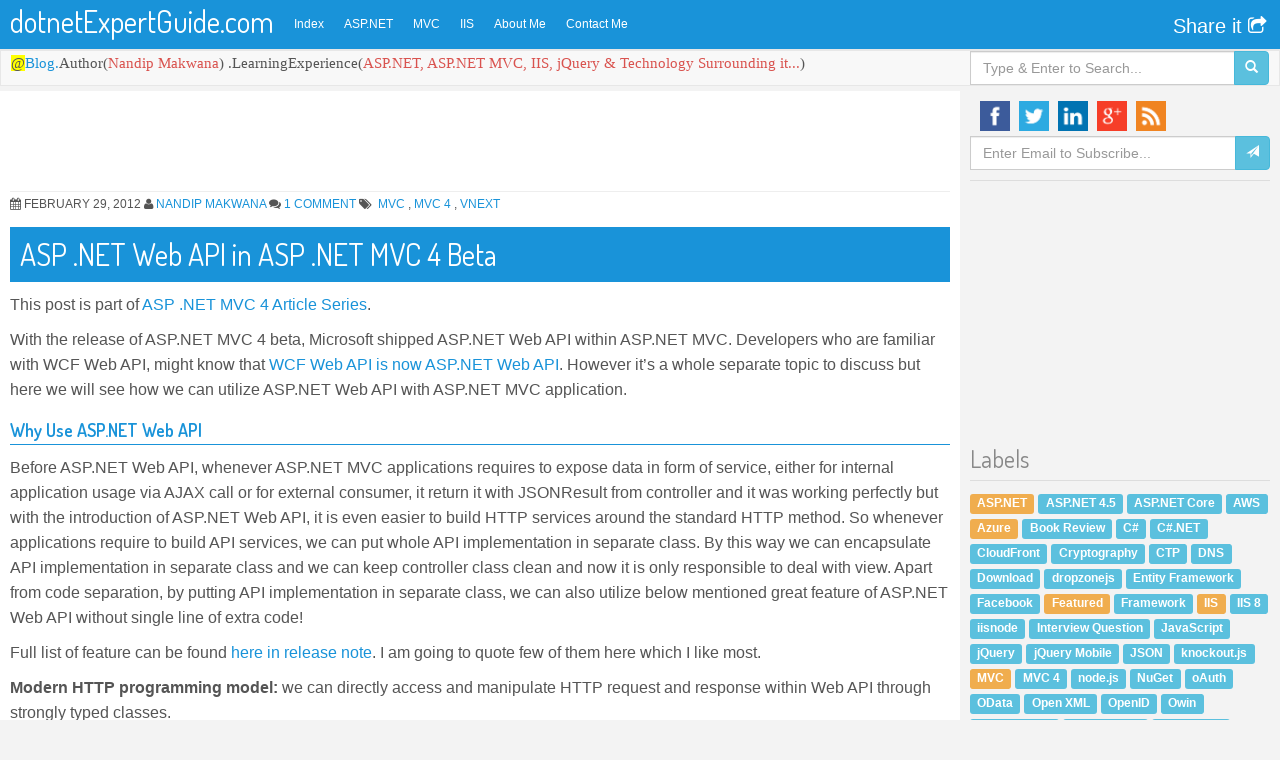

--- FILE ---
content_type: text/html; charset=UTF-8
request_url: https://www.dotnetexpertguide.com/2012/02/asp-net-web-api-in-asp-net-mvc-4-beta.html
body_size: 12162
content:
<!DOCTYPE html>
<html lang='en' xmlns='http://www.w3.org/1999/xhtml' xmlns:b='http://www.google.com/2005/gml/b' xmlns:data='http://www.google.com/2005/gml/data' xmlns:expr='http://www.google.com/2005/gml/expr' xmlns:fb='http://www.facebook.com/2008/fbml' xmlns:og='http://ogp.me/ns'>
<head>
<link href='https://www.blogger.com/static/v1/widgets/2944754296-widget_css_bundle.css' rel='stylesheet' type='text/css'/>
<meta content='IE=edge,chrome=1' http-equiv='X-UA-Compatible'/>
<meta content='text/html; charset=UTF-8' http-equiv='Content-Type'/>
<meta charset='utf-8'/>
<meta content='width=device-width, initial-scale=1.0' name='viewport'/>
<title>ASP .NET Web API in ASP .NET MVC 4 Beta | dotnetExpertGuide.com</title>
<meta content='' name='description'/>
<link href='https://plus.google.com/100983452498554383356/' rel='publisher'/>
<!-- facebook -->
<meta content='1417868048' property='fb:admins'/>
<meta content='1427199717498527' property='fb:app_id'/>
<meta content='ASP .NET Web API in ASP .NET MVC 4 Beta' name='og:title'/>
<meta content='article' property='og:type'/>
<meta content='https://blogger.googleusercontent.com/img/b/R29vZ2xl/AVvXsEhuoZq8V582LwmSxtVksoWjXubKzCF3ZkBPe_bFvdq0GFqN0sEQwPk5LrU9xfs6o_gh6Chhf_4_Hzutj7lY6ptlUfC0HVRITyimF3gs0Dfu6x4ADsYf1xWO3Au6KZf32AmK5j8bTnVlmOV0/s72-c/asp+.net+mvc+4+project+template.png' property='og:image'/>
<meta content='http://www.dotnetexpertguide.com/2012/02/asp-net-web-api-in-asp-net-mvc-4-beta.html' property='og:url'/>
<meta content='' property='og:description'/>
<meta content='dotnetExpertGuide.com' property='og:site_name'/>
<!-- facebook -->
<!-- twitter card -->
<meta content='summary' name='twitter:card'/>
<meta content='@NandipMakwana' name='twitter:site'/>
<meta content='@NandipMakwana' name='twitter:creator'/>
<meta content='http://www.dotnetexpertguide.com/2012/02/asp-net-web-api-in-asp-net-mvc-4-beta.html' name='twitter:url'/>
<meta content='ASP .NET Web API in ASP .NET MVC 4 Beta' name='twitter:title'/>
<meta content='' name='twitter:description'/>
<meta content='https://blogger.googleusercontent.com/img/b/R29vZ2xl/AVvXsEhuoZq8V582LwmSxtVksoWjXubKzCF3ZkBPe_bFvdq0GFqN0sEQwPk5LrU9xfs6o_gh6Chhf_4_Hzutj7lY6ptlUfC0HVRITyimF3gs0Dfu6x4ADsYf1xWO3Au6KZf32AmK5j8bTnVlmOV0/s72-c/asp+.net+mvc+4+project+template.png' name='twitter:image'/>
<!-- twitter card -->
<style id='page-skin-1' type='text/css'><!--

--></style>
<!-- HTML5 Support for IE -->
<!--[if lt IE 9]> <script src='https://www.nandipmakwana.com/deg/v2/js/html5shim.js'></script> <![endif]-->
<!-- Google Web Font -->
<link href="https://fonts.googleapis.com/css?family=Dosis:200,400,600" rel='stylesheet' type='text/css' />
<!-- Stylesheets -->
<link href="https://netdna.bootstrapcdn.com/bootstrap/3.1.0/css/bootstrap.min.css" rel='stylesheet' />
<link href='//cdnjs.cloudflare.com/ajax/libs/font-awesome/3.2.1/css/font-awesome.min.css' rel='stylesheet'/>
<!--[if IE 7]> <link rel='stylesheet' href='//cdnjs.cloudflare.com/ajax/libs/font-awesome/3.2.1/css/font-awesome-ie7.min.css'> <![endif]-->
<link href='https://www.nandipmakwana.com/deg/v2/style/style.min.css' rel='stylesheet'/>
<style>
	h2.post-h2 {
      color: #1993d9;
      border-bottom: 1px solid #1993d9;
      font-weight: bold;
      line-height: 1.5em;
      margin-top: 15px;
      margin-bottom: 10px;
      font-size: 18px;
      background-color: transparent;
      padding: 0;
    }
  	</style>
<link href='https://www.blogger.com/dyn-css/authorization.css?targetBlogID=7819331473560289523&amp;zx=b93b0f8c-b338-499d-95b5-0133d3f9a5db' media='none' onload='if(media!=&#39;all&#39;)media=&#39;all&#39;' rel='stylesheet'/><noscript><link href='https://www.blogger.com/dyn-css/authorization.css?targetBlogID=7819331473560289523&amp;zx=b93b0f8c-b338-499d-95b5-0133d3f9a5db' rel='stylesheet'/></noscript>
<meta name='google-adsense-platform-account' content='ca-host-pub-1556223355139109'/>
<meta name='google-adsense-platform-domain' content='blogspot.com'/>

<!-- data-ad-client=ca-pub-0486943418498527 -->

</head>
<body>
<!-- header -->
<div class='fixedbar navbar navbar-default navbar-fixed-top'>
<div class='container-fluid'>
<div class='row'>
<div class='col-md-12'>
<div class='logo'>
<div class='pull-left'>
<div style='font-size: 30px;font-family:  &#39;Dosis&#39;, sans-serif;padding: 0px;margin: 0px;font-weight: normal;line-height: 1.1;'>
<a href='/'>dotnetExpertGuide.com</a>
</div>
</div>
<div class='navi'>
<!-- Navigation Starts Here -->
<div class='pull-left'>
<div class='mattblackmenu' id='ddtopmenubar'>
<!-- Main navigation -->
<ul>
<!-- Add rel='ddsubmenu{count}' to main menu -->
<li>
<a href='/p/index_4.html'>Index</a>
</li>
<li>
<a href='/search/label/ASP.NET'>ASP.NET</a>
</li>
<li>
<a href='/search/label/MVC'>MVC</a>
</li>
<li>
<a href='/2011/10/iis-7-tutorial-posts-link.html'>IIS</a>
</li>
<li>
<a href='http://careers.stackoverflow.com/nandip' target='_blank'>About Me</a>
</li>
<li>
<a href='/2010/04/contact-us.html'>Contact Me</a>
</li>
</ul>
</div>
</div>
<!-- Navigation Ends Here -->
</div>
</div>
<div class='share'>
<div class='pull-right'>
<!-- Share it link for slider -->
<p>
<span class='hidden-xs'>
<a data-toggle='modal' href='#shareDialog' title='Share with Community'>
                      Share it <i class='icon-share'></i>
</a>
</span>
<span class='visible-xs'>
<!--<a href='#'> <i class='icon-list'/> </a>-->
<a data-toggle='modal' href='#shareDialog' title='Share with Community'>
<i class='icon-share'></i>
</a>
</span>
</p>
</div>
</div>
</div>
<div class='clearfix'></div>
</div>
</div>
</div>
<div class='headerDetail'>
<div class='container-fluid'>
<div class='row'>
<div class='col-md-9'>
<div class='headerDetailText'>
<span style='background: #ffff00;'>@</span><span style='color: #1993d9;'>Blog.</span>Author(<span style='color: #d9534f;'>Nandip Makwana</span>) .LearningExperience(<span style='color: #d9534f;'>ASP.NET, ASP.NET MVC, IIS, jQuery & Technology Surrounding it...</span>)
</div>
</div>
<div class='col-md-3' style='padding-left:10px !important;padding-right:10px !important;'>
<form action='/search' class='form-inline' method='get'>
<div class='input-group'>
<input class='form-control' name='q' placeholder='Type & Enter to Search...' type='text'/>
<div class='input-group-btn'>
<button class='btn btn-info' style='padding-top: 7px;padding-bottom: 7px;'>
<span class='glyphicon glyphicon-search'></span>
</button>
</div>
</div>
</form>
</div>
</div>
</div>
</div>
<!-- header -->
<div class='main'>
<div class='container-fluid'>
<div class='row'>
<div class='col-md-12 visible-xs'>
<div class='padd'>
<div class='navis'></div>
</div>
</div>
<div class='col-md-9'>
<div class='padd whity content'>
<!-- Main Content Starts Here -->
<!-- Content should be encloased inside div with the class 'posts' -->
<div class='posts'>
<div class='section' id='main'><div class='widget Blog' data-version='1' id='Blog1'>
<!--Can't find substitution for tag [defaultadstart]-->

<script async src="//pagead2.googlesyndication.com/pagead/js/adsbygoogle.js"></script>
<!-- DEG-B3-Header-1 -->
<ins class="adsbygoogle"
     style="display:block"
     data-ad-client="ca-pub-0486943418498527"
     data-ad-slot="8092667354"
     data-ad-format="horizontal"></ins>
<script>
(adsbygoogle = window.adsbygoogle || []).push({});
</script>
<div style='border-bottom:1px solid #eee;'></div>
<div>
<div class='entry' itemprop='blogPost' itemscope='itemscope' itemtype='http://schema.org/BlogPosting'>
<meta content='https://blogger.googleusercontent.com/img/b/R29vZ2xl/AVvXsEhuoZq8V582LwmSxtVksoWjXubKzCF3ZkBPe_bFvdq0GFqN0sEQwPk5LrU9xfs6o_gh6Chhf_4_Hzutj7lY6ptlUfC0HVRITyimF3gs0Dfu6x4ADsYf1xWO3Au6KZf32AmK5j8bTnVlmOV0/s320/asp+.net+mvc+4+project+template.png' itemprop='image_url'/>
<meta content='7819331473560289523' itemprop='blogId'/>
<meta content='8945225858706313620' itemprop='postId'/>
<a name='8945225858706313620'></a>
<p class='meta'>
<i class='icon-calendar'></i>February 29, 2012
<i class='icon-user'></i><a href='http://www.nandipmakwana.com' rel='author' target='_blank'>Nandip Makwana</a>
<i class='icon-comments'></i><a class='comment-link' href="https://www.dotnetexpertguide.com/2012/02/asp-net-web-api-in-asp-net-mvc-4-beta.html#disqus_thread">comment</a>
<i class='icon-tags'></i>
<a href="https://www.dotnetexpertguide.com/search/label/MVC" rel='tag'>
MVC
</a>
,
<a href="https://www.dotnetexpertguide.com/search/label/MVC%204" rel='tag'>
MVC 4
</a>
,
<a href="https://www.dotnetexpertguide.com/search/label/vNext" rel='tag'>
vNext
</a>
</p>
<h1 itemprop='name'>
ASP .NET Web API in ASP .NET MVC 4 Beta
</h1>
<div id='post-body-8945225858706313620' itemprop='description articleBody'>
<p>This post is part of <a href="https://www.dotnetexpertguide.com/2011/09/aspnet-mvc-4-article-series.html" target="_blank">ASP .NET MVC 4 Article Series</a>.</p>

<p>With the release of ASP.NET MVC 4 beta, Microsoft shipped ASP.NET Web API within ASP.NET MVC. Developers who are familiar with WCF Web API, might know that <a href="http://wcf.codeplex.com/wikipage?title=WCF%20Web%20API%20is%20now%20ASP.NET%20Web%20API" target="_blank">WCF Web API is now ASP.NET Web API</a>. However it&#8217;s a whole separate topic to discuss but here we will see how we can utilize ASP.NET Web API with ASP.NET MVC application.</p>
<a name="more"></a>
<h4>Why Use ASP.NET Web API</h4>

<p>Before ASP.NET Web API, whenever ASP.NET MVC applications requires to expose data in form of service, either for internal application usage via AJAX call or for external consumer, it return it with JSONResult from controller and it was working perfectly but with the introduction of ASP.NET Web API, it is even easier to build HTTP services around the standard HTTP method. So whenever applications require to build API services, we can put whole API implementation in separate class. By this way we can encapsulate API implementation in separate class and we can keep controller class clean and now it is only responsible to deal with view. Apart from code separation, by putting API implementation in separate class, we can also utilize below mentioned great feature of ASP.NET Web API without single line of extra code!</p>

<p>Full list of feature can be found <a href="https://www.asp.net/whitepapers/mvc4-release-notes#_Toc317096197" target="_blank">here in release note</a>. I am going to quote few of them here which I like most.</p>

<p><b>Modern HTTP programming model:</b> we can directly access and manipulate HTTP request and response within Web API through strongly typed classes.</p>

<p><b>Full support for routes:</b> ASP.NET Web API also support full fledged routing including route parameters, constrains.</p>

<p><b>Content negotiation:</b> This is one of the great features which I like most. Web API will return data based on requesting client. Based on requesting client capabilities, it will choose right data format to send back to client. We will see more on this later in this post.</p>

<p><b>Model binding and validation:</b> With model binding, we can extract data from HTTP request and can populate .NET object from it. So we can directly use that object within Web API.</p>

<p>Apart from above feature it also support action filter, dependency resolver, etc.</p>

<p>To examine ASP.NET Web API in action, let start by creating new Web API project in ASP.NET MVC 4.</p>

<div class="separator" style="clear: both; text-align: center;">
<a href="https://blogger.googleusercontent.com/img/b/R29vZ2xl/AVvXsEhuoZq8V582LwmSxtVksoWjXubKzCF3ZkBPe_bFvdq0GFqN0sEQwPk5LrU9xfs6o_gh6Chhf_4_Hzutj7lY6ptlUfC0HVRITyimF3gs0Dfu6x4ADsYf1xWO3Au6KZf32AmK5j8bTnVlmOV0/s1600/asp+.net+mvc+4+project+template.png" imageanchor="1" style="margin-left: 1em; margin-right: 1em;"><img border="0" height="288" src="https://blogger.googleusercontent.com/img/b/R29vZ2xl/AVvXsEhuoZq8V582LwmSxtVksoWjXubKzCF3ZkBPe_bFvdq0GFqN0sEQwPk5LrU9xfs6o_gh6Chhf_4_Hzutj7lY6ptlUfC0HVRITyimF3gs0Dfu6x4ADsYf1xWO3Au6KZf32AmK5j8bTnVlmOV0/s320/asp+.net+mvc+4+project+template.png" width="320" /></a></div>

<p>Open Global.asax file and examine <b>RegisterRoutes</b> method. Here you will find route mapping for Web API as below. As we have seen earlier that Web API support full fledged routing.</p>

<div id="codeSnippetWrapper" class="csharpcode-wrapper"><div id="codeSnippet" class="csharpcode">
<pre class="alt">routes.MapHttpRoute(</pre><!--CRLF--><pre class="alteven">    name: <span class="str">"DefaultApi"</span>,</pre><!--CRLF--><pre class="alt">    routeTemplate: <span class="str">"api/{controller}/{id}"</span>,</pre><!--CRLF--><pre class="alteven">    defaults: <span class="kwrd">new</span> { id = RouteParameter.Optional }</pre><!--CRLF--><pre class="alt">);</pre><!--CRLF--></div></div>

<p>One more thing if you have noticed in <b>DefaultApi</b> route mapping is that it is just mapping API controller name and optional parameter id. We are not mapping action as in Default route mapping. This is because as we have seen earlier that Web API is built around standard HTTP method, so it will choose and execute appropriate method from API controller based on HTTP request method (i.e. GET, POST, etc.) and optional route parameters combination. So if you are requesting API with <b>GET method</b> then Web API framework will look for method which start with <b>Get&#8230;</b> and matches route parameters with method parameters and based on these combinations, it will execute appropriate method from API controller. Web API project include one same API controller named ValuesController.cs. All API controller must derived from <b>ApiController</b> class. Open ValuesController.cs, here you can see implementation for HTTP Get, Post, Put and Delete method.  As you can see in sample controller if we call <b>/api/values with Get</b> method then it is mapped to <b>Get()</b> and if we call <b>/api/values/5 with Get</b> method then it is mapped to <b>Get(int id)</b>. This is because as we seen earlier that it will choose appropriate method based on HTTP request method and optional route parameters combination.</p>

<h4>Content negotiation in action</h4>

<p>As I told earlier that I am more interested in Content negotiation feature which choose return data format based on requesting client. Here we will examine it with three different scenarios.</p>

<p><b>1) Invoke /api/values with browser</b> You should get response in XML format as displayed in below image. This is due to Accept request header as highlighted in below image.</p>

<div class="separator" style="clear: both; text-align: center;">
<a href="https://blogger.googleusercontent.com/img/b/R29vZ2xl/AVvXsEiLwedJZatu86WgA8Ps8mfZFKxZ_WJ4nG33TGN7SXrxZMCIK7VrJKhtGugAVZdGRjFVFyp9DqGxWK1roh6_mWkQaM5rB7UZnCVYbsycMWKNebs331MynyoTK-3suyTNgfGf8X8RzA70B961/s1600/web+api+get+through+browser.png" imageanchor="1" style="margin-left: 1em; margin-right: 1em;"><img border="0" height="320" src="https://blogger.googleusercontent.com/img/b/R29vZ2xl/AVvXsEiLwedJZatu86WgA8Ps8mfZFKxZ_WJ4nG33TGN7SXrxZMCIK7VrJKhtGugAVZdGRjFVFyp9DqGxWK1roh6_mWkQaM5rB7UZnCVYbsycMWKNebs331MynyoTK-3suyTNgfGf8X8RzA70B961/s320/web+api+get+through+browser.png" width="293" /></a></div>

<p><b>2) Invoke /api/values with XHR Request (i.e. Ajax request)</b> to invoke API with XHR put following JavaScript code into index.cshtml and examine request and response header in firebug or IE developer tools.</p>

<div id="codeSnippetWrapper" class="csharpcode-wrapper"><div id="codeSnippet" class="csharpcode">
<pre class="alt">$(document).ready(function () {</pre><!--CRLF--><pre class="alteven">    $.ajax({</pre><!--CRLF--><pre class="alt">        url: <span class="str">"/api/values"</span>,</pre><!--CRLF--><pre class="alteven">        success: function () {</pre><!--CRLF--><pre class="alt">            alert(<span class="str">'Web API Content Negotiation demo'</span>);</pre><!--CRLF--><pre class="alteven">        }</pre><!--CRLF--><pre class="alt">    });</pre><!--CRLF--><pre class="alteven">});</pre><!--CRLF--></div></div>

<div class="separator" style="clear: both; text-align: center;">
<a href="https://blogger.googleusercontent.com/img/b/R29vZ2xl/AVvXsEjJPIIpyAIsDyyspmMNeVN4yhfg4Yz6eAocfh6kc3_i1AJ85GrGz0R4EeOiXQ4zxdPn44xsANCybqMRdhe5YuXqMoImNUJ1lS0JpzmR0KwsKBvPqjYzQ1XcraiOOzvJ8MSYChD3y_iJx7kd/s1600/web+api+with+xhr+reuest.png" imageanchor="1" style="margin-left: 1em; margin-right: 1em;"><img border="0" height="253" src="https://blogger.googleusercontent.com/img/b/R29vZ2xl/AVvXsEjJPIIpyAIsDyyspmMNeVN4yhfg4Yz6eAocfh6kc3_i1AJ85GrGz0R4EeOiXQ4zxdPn44xsANCybqMRdhe5YuXqMoImNUJ1lS0JpzmR0KwsKBvPqjYzQ1XcraiOOzvJ8MSYChD3y_iJx7kd/s320/web+api+with+xhr+reuest.png" width="320" /></a></div>

<p>As we can see if Accept request header is */* and it is requested with XMLHttpRequest(XHR) then return type is application/json.</p>

<p><b>3) Invoke /api/values with XHR Request and datatype xml (i.e. Ajax request)</b> to invoke API with XHR and XML as datatype put following JavaScript code into index.cshtml and examine request and response header</p>

<div id="codeSnippetWrapper" class="csharpcode-wrapper"><div id="codeSnippet" class="csharpcode">
<pre class="alt">$(document).ready(function () {</pre><!--CRLF--><pre class="alteven">    $.ajax({</pre><!--CRLF--><pre class="alt">        url: <span class="str">"/api/values"</span>,</pre><!--CRLF--><pre class="alteven">        dataType: <span class="str">'xml'</span>,</pre><!--CRLF--><pre class="alt">        success: function () {</pre><!--CRLF--><pre class="alteven">            alert(<span class="str">'Web API Content Negotiation demo'</span>);</pre><!--CRLF--><pre class="alt">        }</pre><!--CRLF--><pre class="alteven">    });</pre><!--CRLF--><pre class="alt">});</pre><!--CRLF--></div></div>

<div class="separator" style="clear: both; text-align: center;">
<a href="https://blogger.googleusercontent.com/img/b/R29vZ2xl/AVvXsEibmXTsJo3Mo8FF_jxOPRDXmzA-3VS4Lms1glkjEwgB8VPc9ki38gjZ5nbZdPVCHZl2DtNBoi5eoF5Mo8BQzBoym66JaInLERUqqnx3twl6nMKqvqM8jp0egFk4bY3e614GVyVuTiwG0snI/s1600/web+api+with+xhr+reuest+%252BXML.png" imageanchor="1" style="margin-left: 1em; margin-right: 1em;"><img border="0" height="274" src="https://blogger.googleusercontent.com/img/b/R29vZ2xl/AVvXsEibmXTsJo3Mo8FF_jxOPRDXmzA-3VS4Lms1glkjEwgB8VPc9ki38gjZ5nbZdPVCHZl2DtNBoi5eoF5Mo8BQzBoym66JaInLERUqqnx3twl6nMKqvqM8jp0egFk4bY3e614GVyVuTiwG0snI/s320/web+api+with+xhr+reuest+%252BXML.png" width="320" /></a></div>

<p>Based on above observation we can conclude following for content negotiation in Web API.</p>

<ul>
<li>Web API look for Accept request header and based on its value, it choose appropriate return data format.</li>
<li>If Web API found Accept request header with */* then it will look for X-Requested-With header and if its value is XMLHttpRequest then it will choose JSON as a return type.</li>
</ul>

<p>Hope this would be helpful. Stay tuned for more post on MVC4 and vNext.</p>
<div style='clear: both;'></div>
</div>
<div style='height:32px;'>
<span class='st_fblike_hcount' displayText='Facebook Like' st_url='http://www.dotnetexpertguide.com/2012/02/asp-net-web-api-in-asp-net-mvc-4-beta.html'></span>
<span class='st_plusone_hcount' displayText='Google +1' st_url='http://www.dotnetexpertguide.com/2012/02/asp-net-web-api-in-asp-net-mvc-4-beta.html'></span>
<span style='display:inline-block;overflow:hidden;line-height:0px;position:relative;vertical-align:middle;bottom:0px;width:100px; height:21px;'>
<a class='twitter-share-button' data-count='horizontal' data-related='NandipMakwana' data-text='ASP .NET Web API in ASP .NET MVC 4 Beta' data-url='http://www.dotnetexpertguide.com/2012/02/asp-net-web-api-in-asp-net-mvc-4-beta.html' data-via='NandipMakwana' href="https://twitter.com/share">Tweet</a>
</span>
</div>
<div style='clear: both;'></div>
<div style='border-top:1px solid #ddd;margin-top: 0px;padding-top: 5px;'>

<script async src="//pagead2.googlesyndication.com/pagead/js/adsbygoogle.js"></script>
<!-- DEG-B3-Header-2 -->
<ins class="adsbygoogle"
     style="display:block"
     data-ad-client="ca-pub-0486943418498527"
     data-ad-slot="7394663354"
     data-ad-format="horizontal"></ins>
<script>
(adsbygoogle = window.adsbygoogle || []).push({});
</script>
<div style='border-bottom:1px solid #eee;'></div>
</div>
<div class='post-footer'>
<div class='post-footer-line post-footer-line-1'>
<span class='star-ratings'>
</span>
</div>
</div>
</div>
<div id='disqus_thread'></div>
<script type='text/javascript'>
        /* * * CONFIGURATION VARIABLES: EDIT BEFORE PASTING INTO YOUR WEBPAGE * * */
        var disqus_shortname = 'deg'; // required: replace example with your forum shortname
        var disqus_url = 'http://www.dotnetexpertguide.com/2012/02/asp-net-web-api-in-asp-net-mvc-4-beta.html';
          if (!disqus_url.length) {
            disqus_url = 'http://www.dotnetexpertguide.com/2012/02/asp-net-web-api-in-asp-net-mvc-4-beta.html';
          }
        /* * * DON'T EDIT BELOW THIS LINE * * */
        (function() {
            var dsq = document.createElement('script'); dsq.type = 'text/javascript'; dsq.async = true;
            dsq.src = '//' + disqus_shortname + '.disqus.com/embed.js';
            (document.getElementsByTagName('head')[0] || document.getElementsByTagName('body')[0]).appendChild(dsq);
        })();
    </script>
<noscript>Please enable JavaScript to view the <a href='http://disqus.com/?ref_noscript' rel='nofollow'>comments powered by Disqus.</a></noscript>
<a class='dsq-brlink' href='http://disqus.com' rel='nofollow'>comments powered by <span class='logo-disqus'>Disqus</span></a>
<div class='comments' id='comments'>
<a name='comments'></a>
<div id='backlinks-container'>
<div id='Blog1_backlinks-container'>
</div>
</div>
</div>
</div>
<ul class='pager'>
<li class='previous'>
<a href="https://www.dotnetexpertguide.com/2012/02/aspnet-mvc-4-beta-overview.html" id='Blog1_blog-pager-older-link' title='Older Post'>
                              &#8592; Older Post
</a>
</li>
<li class='next'>
<a href="https://www.dotnetexpertguide.com/2012/03/odata-service-with-asp-net-web-api.html" id='Blog1_blog-pager-newer-link' title='Newer Post'>
Newer Post &#8594;
                            </a>
</li>
</ul>
<div class='clear'></div>
<div class='post-feeds'>
</div>
</div></div>
</div>
<!-- Main Content Ends Here -->
</div>
</div>
<div>
<div class='col-md-3 sidey'>
<!-- Sidebar Starts Here -->
<div class='padd sidebar' style='padding-top:0px;'>
<!-- Each sidebar should be enclosed inside 'widget class' -->
<!-- 1st widget -->
<div class='widget'>
<div class='matter' style='display:block !important;'>
<div class='padd' style='padding-bottom: 0px !important;'>
<div class='social'>
<!-- Social media icons. Repalce # with your profile links -->
<a href='https://www.facebook.com/dotnetExpertGuide' target='_blank'>
<img alt='' src='https://www.nandipmakwana.com/deg/v2/img/facebook.png' width='30'/>
</a>
<a href='https://twitter.com/nandipmakwana' target='_blank'>
<img alt='' src='https://www.nandipmakwana.com/deg/v2/img/twitter.png' width='30'/>
</a>
<a href='http://www.linkedin.com/in/nandipmakwana' target='_blank'>
<img alt='' src='https://www.nandipmakwana.com/deg/v2/img/linkedin.png' width='30'/>
</a>
<a href='https://plus.google.com/100983452498554383356/' rel='publisher' target='_blank'>
<img alt='' src='https://www.nandipmakwana.com/deg/v2/img/googleplus.png' width='30'/>
</a>
<a href='http://feeds.feedburner.com/Dotnetexpertguide' target='_blank'>
<img alt='' src='https://www.nandipmakwana.com/deg/v2/img/rss.png' width='30'/>
</a>
<a href='http://feeds.feedburner.com/Dotnetexpertguide' target='_blank'>
<img alt='' height='26' src='http://feeds.feedburner.com/%7Efc/Dotnetexpertguide?bg=99CCFF&fg=444444&anim=0' width='88'/>
</a>
<!--<div class='g-follow' data-annotation='bubble' data-height='24' data-href='//plus.google.com/100983452498554383356' data-rel='publisher'/> <a class='twitter-follow-button' data-show-count='false' href='https://twitter.com/NandipMakwana'>Follow</a>-->
</div>
</div>
<div style='clear:both;'></div>
<form action="https://feedburner.google.com/fb/a/mailverify" class='form-inline' method='post' onsubmit='window.open(&#39;http://feedburner.google.com/fb/a/mailverify?uri=dotnetexpertguide&#39;, &#39;popupwindow&#39;, &#39;scrollbars=yes,width=550,height=520&#39;);return true' target='popupwindow'>
<div class='input-group'>
<input class='form-control' name='email' placeholder='Enter Email to Subscribe...' style='display:block;width:100%;' type='text'/>
<div class='input-group-btn'>
<button class='btn btn-info' style='padding-top: 7px;padding-bottom: 7px;'>
<span class='glyphicon glyphicon-send'></span>
</button>
</div>
</div>
<input name='uri' type='hidden' value='Dotnetexpertguide'/>
<input name='loc' type='hidden' value='en_US'/>
</form>
</div>
</div>
<div class='widget' style='border-top:1px solid #ddd;'>
<div class='matter' style='display:block !important;margin-top:5px;'>
<!-- Google Adsense -->
<script async src="//pagead2.googlesyndication.com/pagead/js/adsbygoogle.js"></script>
<!-- DEG-B3-Sidebar-1 -->
<ins class="adsbygoogle"
     style="display:block"
     data-ad-client="ca-pub-0486943418498527"
     data-ad-slot="2569120151"
     data-ad-format="rectangle, horizontal"></ins>
<script>
(adsbygoogle = window.adsbygoogle || []).push({});
</script>
<!-- Google Adsense -->
</div>
</div>
<div class='section' id='sidebar'><div class='widget Label' data-version='1' id='Label1'>
<h3 class='matopen'>
Labels
</h3>
<div class='matter'>
<a dir='ltr' href="https://www.dotnetexpertguide.com/search/label/ASP.NET">
<span class='label label-info' data-name='ASP.NET'>ASP.NET</span>
</a>
<a dir='ltr' href="https://www.dotnetexpertguide.com/search/label/ASP.NET%204.5">
<span class='label label-info' data-name='ASP.NET 4.5'>ASP.NET 4.5</span>
</a>
<a dir='ltr' href="https://www.dotnetexpertguide.com/search/label/ASP.NET%20Core">
<span class='label label-info' data-name='ASP.NET Core'>ASP.NET Core</span>
</a>
<a dir='ltr' href="https://www.dotnetexpertguide.com/search/label/AWS">
<span class='label label-info' data-name='AWS'>AWS</span>
</a>
<a dir='ltr' href="https://www.dotnetexpertguide.com/search/label/Azure">
<span class='label label-info' data-name='Azure'>Azure</span>
</a>
<a dir='ltr' href="https://www.dotnetexpertguide.com/search/label/Book%20Review">
<span class='label label-info' data-name='Book Review'>Book Review</span>
</a>
<a dir='ltr' href="https://www.dotnetexpertguide.com/search/label/C%23">
<span class='label label-info' data-name='C#'>C#</span>
</a>
<a dir='ltr' href="https://www.dotnetexpertguide.com/search/label/C%23.NET">
<span class='label label-info' data-name='C#.NET'>C#.NET</span>
</a>
<a dir='ltr' href="https://www.dotnetexpertguide.com/search/label/CloudFront">
<span class='label label-info' data-name='CloudFront'>CloudFront</span>
</a>
<a dir='ltr' href="https://www.dotnetexpertguide.com/search/label/Cryptography">
<span class='label label-info' data-name='Cryptography'>Cryptography</span>
</a>
<a dir='ltr' href="https://www.dotnetexpertguide.com/search/label/CTP">
<span class='label label-info' data-name='CTP'>CTP</span>
</a>
<a dir='ltr' href="https://www.dotnetexpertguide.com/search/label/DNS">
<span class='label label-info' data-name='DNS'>DNS</span>
</a>
<a dir='ltr' href="https://www.dotnetexpertguide.com/search/label/Download">
<span class='label label-info' data-name='Download'>Download</span>
</a>
<a dir='ltr' href="https://www.dotnetexpertguide.com/search/label/dropzonejs">
<span class='label label-info' data-name='dropzonejs'>dropzonejs</span>
</a>
<a dir='ltr' href="https://www.dotnetexpertguide.com/search/label/Entity%20Framework">
<span class='label label-info' data-name='Entity Framework'>Entity Framework</span>
</a>
<a dir='ltr' href="https://www.dotnetexpertguide.com/search/label/Facebook">
<span class='label label-info' data-name='Facebook'>Facebook</span>
</a>
<a dir='ltr' href="https://www.dotnetexpertguide.com/search/label/Featured">
<span class='label label-info' data-name='Featured'>Featured</span>
</a>
<a dir='ltr' href="https://www.dotnetexpertguide.com/search/label/Framework">
<span class='label label-info' data-name='Framework'>Framework</span>
</a>
<a dir='ltr' href="https://www.dotnetexpertguide.com/search/label/IIS">
<span class='label label-info' data-name='IIS'>IIS</span>
</a>
<a dir='ltr' href="https://www.dotnetexpertguide.com/search/label/IIS%208">
<span class='label label-info' data-name='IIS 8'>IIS 8</span>
</a>
<a dir='ltr' href="https://www.dotnetexpertguide.com/search/label/iisnode">
<span class='label label-info' data-name='iisnode'>iisnode</span>
</a>
<a dir='ltr' href="https://www.dotnetexpertguide.com/search/label/Interview%20Question">
<span class='label label-info' data-name='Interview Question'>Interview Question</span>
</a>
<a dir='ltr' href="https://www.dotnetexpertguide.com/search/label/JavaScript">
<span class='label label-info' data-name='JavaScript'>JavaScript</span>
</a>
<a dir='ltr' href="https://www.dotnetexpertguide.com/search/label/jQuery">
<span class='label label-info' data-name='jQuery'>jQuery</span>
</a>
<a dir='ltr' href="https://www.dotnetexpertguide.com/search/label/jQuery%20Mobile">
<span class='label label-info' data-name='jQuery Mobile'>jQuery Mobile</span>
</a>
<a dir='ltr' href="https://www.dotnetexpertguide.com/search/label/JSON">
<span class='label label-info' data-name='JSON'>JSON</span>
</a>
<a dir='ltr' href="https://www.dotnetexpertguide.com/search/label/knockout.js">
<span class='label label-info' data-name='knockout.js'>knockout.js</span>
</a>
<a dir='ltr' href="https://www.dotnetexpertguide.com/search/label/MVC">
<span class='label label-info' data-name='MVC'>MVC</span>
</a>
<a dir='ltr' href="https://www.dotnetexpertguide.com/search/label/MVC%204">
<span class='label label-info' data-name='MVC 4'>MVC 4</span>
</a>
<a dir='ltr' href="https://www.dotnetexpertguide.com/search/label/node.js">
<span class='label label-info' data-name='node.js'>node.js</span>
</a>
<a dir='ltr' href="https://www.dotnetexpertguide.com/search/label/NuGet">
<span class='label label-info' data-name='NuGet'>NuGet</span>
</a>
<a dir='ltr' href="https://www.dotnetexpertguide.com/search/label/oAuth">
<span class='label label-info' data-name='oAuth'>oAuth</span>
</a>
<a dir='ltr' href="https://www.dotnetexpertguide.com/search/label/OData">
<span class='label label-info' data-name='OData'>OData</span>
</a>
<a dir='ltr' href="https://www.dotnetexpertguide.com/search/label/Open%20XML">
<span class='label label-info' data-name='Open XML'>Open XML</span>
</a>
<a dir='ltr' href="https://www.dotnetexpertguide.com/search/label/OpenID">
<span class='label label-info' data-name='OpenID'>OpenID</span>
</a>
<a dir='ltr' href="https://www.dotnetexpertguide.com/search/label/Owin">
<span class='label label-info' data-name='Owin'>Owin</span>
</a>
<a dir='ltr' href="https://www.dotnetexpertguide.com/search/label/Performance">
<span class='label label-info' data-name='Performance'>Performance</span>
</a>
<a dir='ltr' href="https://www.dotnetexpertguide.com/search/label/Picture%20Post">
<span class='label label-info' data-name='Picture Post'>Picture Post</span>
</a>
<a dir='ltr' href="https://www.dotnetexpertguide.com/search/label/PowerShell">
<span class='label label-info' data-name='PowerShell'>PowerShell</span>
</a>
<a dir='ltr' href="https://www.dotnetexpertguide.com/search/label/Review">
<span class='label label-info' data-name='Review'>Review</span>
</a>
<a dir='ltr' href="https://www.dotnetexpertguide.com/search/label/Roslyn">
<span class='label label-info' data-name='Roslyn'>Roslyn</span>
</a>
<a dir='ltr' href="https://www.dotnetexpertguide.com/search/label/Security">
<span class='label label-info' data-name='Security'>Security</span>
</a>
<a dir='ltr' href="https://www.dotnetexpertguide.com/search/label/SEO">
<span class='label label-info' data-name='SEO'>SEO</span>
</a>
<a dir='ltr' href="https://www.dotnetexpertguide.com/search/label/SQL">
<span class='label label-info' data-name='SQL'>SQL</span>
</a>
<a dir='ltr' href="https://www.dotnetexpertguide.com/search/label/Troubleshooting">
<span class='label label-info' data-name='Troubleshooting'>Troubleshooting</span>
</a>
<a dir='ltr' href="https://www.dotnetexpertguide.com/search/label/Twitter">
<span class='label label-info' data-name='Twitter'>Twitter</span>
</a>
<a dir='ltr' href="https://www.dotnetexpertguide.com/search/label/URL%20Rewrite">
<span class='label label-info' data-name='URL Rewrite'>URL Rewrite</span>
</a>
<a dir='ltr' href="https://www.dotnetexpertguide.com/search/label/Visual%20Studio">
<span class='label label-info' data-name='Visual Studio'>Visual Studio</span>
</a>
<a dir='ltr' href="https://www.dotnetexpertguide.com/search/label/vNext">
<span class='label label-info' data-name='vNext'>vNext</span>
</a>
<a dir='ltr' href="https://www.dotnetexpertguide.com/search/label/Wait%20Stats">
<span class='label label-info' data-name='Wait Stats'>Wait Stats</span>
</a>
<a dir='ltr' href="https://www.dotnetexpertguide.com/search/label/windows%20server%208">
<span class='label label-info' data-name='windows server 8'>windows server 8</span>
</a>
</div>
</div><div class='widget BlogArchive' data-version='1' id='BlogArchive1'>
<h3 class='matopen'>
Blog Archive
</h3>
<div class='matter'>
<ul>
<li>
<a href="https://www.dotnetexpertguide.com/2017/09/">
September 2017
</a> (1)
                            </li>
<li>
<a href="https://www.dotnetexpertguide.com/2017/05/">
May 2017
</a> (1)
                            </li>
<li>
<a href="https://www.dotnetexpertguide.com/2016/11/">
November 2016
</a> (1)
                            </li>
<li>
<a href="https://www.dotnetexpertguide.com/2014/02/">
February 2014
</a> (1)
                            </li>
<li>
<a href="https://www.dotnetexpertguide.com/2013/11/">
November 2013
</a> (2)
                            </li>
<li>
<a href="https://www.dotnetexpertguide.com/2013/10/">
October 2013
</a> (2)
                            </li>
<li>
<a href="https://www.dotnetexpertguide.com/2013/09/">
September 2013
</a> (1)
                            </li>
<li>
<a href="https://www.dotnetexpertguide.com/2013/08/">
August 2013
</a> (1)
                            </li>
<li>
<a href="https://www.dotnetexpertguide.com/2013/07/">
July 2013
</a> (1)
                            </li>
<li>
<a href="https://www.dotnetexpertguide.com/2013/06/">
June 2013
</a> (2)
                            </li>
<li>
<a href="https://www.dotnetexpertguide.com/2013/05/">
May 2013
</a> (1)
                            </li>
<li>
<a href="https://www.dotnetexpertguide.com/2013/04/">
April 2013
</a> (2)
                            </li>
<li>
<a href="https://www.dotnetexpertguide.com/2013/03/">
March 2013
</a> (1)
                            </li>
<li>
<a href="https://www.dotnetexpertguide.com/2013/02/">
February 2013
</a> (3)
                            </li>
<li>
<a href="https://www.dotnetexpertguide.com/2013/01/">
January 2013
</a> (4)
                            </li>
<li>
<a href="https://www.dotnetexpertguide.com/2012/12/">
December 2012
</a> (7)
                            </li>
<li>
<a href="https://www.dotnetexpertguide.com/2012/11/">
November 2012
</a> (6)
                            </li>
<li>
<a href="https://www.dotnetexpertguide.com/2012/10/">
October 2012
</a> (14)
                            </li>
<li>
<a href="https://www.dotnetexpertguide.com/2012/09/">
September 2012
</a> (2)
                            </li>
<li>
<a href="https://www.dotnetexpertguide.com/2012/08/">
August 2012
</a> (1)
                            </li>
<li>
<a href="https://www.dotnetexpertguide.com/2012/06/">
June 2012
</a> (2)
                            </li>
<li>
<a href="https://www.dotnetexpertguide.com/2012/04/">
April 2012
</a> (1)
                            </li>
<li>
<a href="https://www.dotnetexpertguide.com/2012/03/">
March 2012
</a> (3)
                            </li>
<li>
<a href="https://www.dotnetexpertguide.com/2012/02/">
February 2012
</a> (2)
                            </li>
<li>
<a href="https://www.dotnetexpertguide.com/2012/01/">
January 2012
</a> (2)
                            </li>
<li>
<a href="https://www.dotnetexpertguide.com/2011/12/">
December 2011
</a> (8)
                            </li>
<li>
<a href="https://www.dotnetexpertguide.com/2011/10/">
October 2011
</a> (4)
                            </li>
<li>
<a href="https://www.dotnetexpertguide.com/2011/09/">
September 2011
</a> (7)
                            </li>
<li>
<a href="https://www.dotnetexpertguide.com/2011/08/">
August 2011
</a> (2)
                            </li>
<li>
<a href="https://www.dotnetexpertguide.com/2011/07/">
July 2011
</a> (1)
                            </li>
<li>
<a href="https://www.dotnetexpertguide.com/2011/05/">
May 2011
</a> (1)
                            </li>
<li>
<a href="https://www.dotnetexpertguide.com/2010/09/">
September 2010
</a> (2)
                            </li>
<li>
<a href="https://www.dotnetexpertguide.com/2010/06/">
June 2010
</a> (2)
                            </li>
<li>
<a href="https://www.dotnetexpertguide.com/2010/04/">
April 2010
</a> (7)
                            </li>
<li>
<a href="https://www.dotnetexpertguide.com/2009/05/">
May 2009
</a> (12)
                            </li>
</ul>
</div>
</div></div>
<div class='widget'>
<h3 class='matopen'>Disclaimer</h3>
<div class='matter'>
<blockquote style='padding-left: 10px;padding-right: 10px;padding-top: 0px;'>
<p>This is my personal blog. I have shared my learning experience with community. Any opinions expressed herein are my personal and not of any organization or my current or previous employer.</p>
<small>Nandip Makwana</small></blockquote></div>
</div>
</div>
<!-- Sidebar Ends Here -->
</div>
</div>
</div>
</div>
</div>
<!-- 3 clm footer -->
<div class='foot'>
<div class='container-fluid'>
<div class='row'>
<div class='col-md-4'>
<div class='padd'>
<div class='widget'>
<h3>Featured Content</h3>
<ul>
<li>
                    Efficient Use of <a href="https://www.dotnetexpertguide.com/2011/12/efficiencies-use-of-try-catch-block.html">Try Catch</a> Block
                  </li>
<li>
<a href="https://www.dotnetexpertguide.com/2012/04/aspnet-iis-dns-records-sub-domain-on.html">Dynamic sub domain</a> with ASP.NET
                  </li>
<li>
<a href="https://www.dotnetexpertguide.com/2011/05/validate-uploaded-image-content-in.html">Validate image</a> content in ASP.NET
                  </li>
<li>
<a href="https://www.dotnetexpertguide.com/2011/07/aspnet-40-visualize-responseredirectper.html">Visualize</a> Response.RedirectPermanent
                  </li>
</ul>
</div>
</div>
</div>
<div class='col-md-4'>
<div class='padd'>
<div class='widget'>
<h3>
                  Resources & Tools
                </h3>
<ul>
<li>
<a href='http://mvcsocialhelper.codeplex.com/'>MVC Social Helper</a> for ASP.NET MVC
                  </li>
<li>
                    Comprehensive list of free <a href='http://www.bestjqueryplugin.com'>jQuery Plugins</a>
</li>
<li>
<a href="https://www.dotnetexpertguide.com/2011/09/aspnet-mvc-4-article-series.html">ASP.NET MVC 4</a> Article Series
                  </li>
</ul>
</div>
</div>
</div>
<div class='col-md-4'>
<div class='padd'>
<!-- Add class 'widget' -->
<div class='widget'>
<!-- Title -->
<h3>
                  About Nandip Makwana
                </h3>
<!-- Content -->
<!-- Below is the blockquote -->
<blockquote>
<p>
<a name='about-nandip-makwana'>Nandip Makwana</a> is passionate about digital world and web. He completed his Masters in Computer Application in June 2011. Currently he is working as a <a href='http://www.linkedin.com/in/nandipmakwana'>Software Engineer</a>. He has shown great promise and command over ASP.NET and technologies surrounding it during his academic years and professorial life...<a href='http://careers.stackoverflow.com/nandip'>continue reading</a>
</p>
<!-- Author information <small>Nandip Makwana</small>-->
</blockquote>
</div>
</div>
</div>
</div>
</div>
</div>
<!-- 3 clm footer -->
<!-- footer -->
<footer>
<div class='container-fluid'>
<div class='row'>
<div class='col-md-12'>
<!-- Copyright information -->
<div class='fpadd'>
              Copyright &#169; 2014 - <a href='#'>dotnetExpertGuide.com</a> / <a href='#'>Disclaimer</a> / <a href='#'>Privacy Policy</a> / Powered by Blogger.
            </div>
</div>
</div>
<div class='clearfix'></div>
</div>
</footer>
<!-- footer -->
<!-- Modal -->
<div aria-hidden='true' aria-labelledby='myModalLabel' class='modal fade' id='shareDialog' role='dialog' tabindex='-1'>
<div class='modal-dialog'>
<div class='modal-content'>
<div class='modal-header'>
<button aria-hidden='true' class='close' data-dismiss='modal' type='button'>&#215;</button>
<h4 class='modal-title'>Share with Community</h4>
</div>
<div class='modal-body'>
<!-- ShareThis Button BEGIN -->
<div>
<span class='st_fblike_hcount' displayText='Facebook Like' st_url='http://www.facebook.com/dotnetExpertGuide'></span>
<span class='st_plusone_hcount' displayText='Google +1'></span>
<span style='display:inline-block;overflow:hidden;line-height:0px;position:relative;vertical-align:middle;bottom:0px;width:100px; height:21px;'>
<a class='twitter-share-button' data-related='NandipMakwana' data-via='NandipMakwana' href='https://twitter.com/share'>Tweet</a>
</span>
<span style='display:inline-block;overflow:hidden;line-height:0px;position:relative;vertical-align:middle;bottom:0px;width:62px; height:21px;'>
<a class='twitter-follow-button' data-show-count='false' href='https://twitter.com/NandipMakwana'>Follow @NandipMakwana</a>
</span>
<span style='display:inline-block;overflow:hidden;line-height:0px;position:relative;vertical-align:middle;bottom:0px;width:70px; height:21px;'>
<div class='g-follow' data-annotation='bubble' data-height='20' data-href='//plus.google.com/100983452498554383356' data-rel='publisher'></div>
</span>
</div>
<!-- ShareThis Button END -->
</div>
<div class='modal-footer'>
<button class='btn btn-default' data-dismiss='modal' type='button'>Close</button>
</div>
</div><!-- /.modal-content -->
</div><!-- /.modal-dialog -->
</div><!-- /.modal -->
<!-- js -->
<script src="https://ajax.googleapis.com/ajax/libs/jquery/1.10.2/jquery.min.js"></script>
<script src="https://netdna.bootstrapcdn.com/bootstrap/3.1.0/js/bootstrap.min.js"></script>
<script src='https://www.nandipmakwana.com/deg/v2/js/custom.min.js'></script>
<!-- DISQUS -->
<script type='text/javascript'>
    /* * * CONFIGURATION VARIABLES: EDIT BEFORE PASTING INTO YOUR WEBPAGE * * */
    var disqus_shortname = 'deg'; // required: replace example with your forum shortname

    /* * * DON'T EDIT BELOW THIS LINE * * */
    (function () {
        var s = document.createElement('script'); s.async = true;
        s.type = 'text/javascript';
        s.src = '//' + disqus_shortname + '.disqus.com/count.js';
        (document.getElementsByTagName('HEAD')[0] || document.getElementsByTagName('BODY')[0]).appendChild(s);
    }());
    </script>
<!-- DISQUS -->
<script>
      $(document).ready(function () {
		var labels = ['ASP.NET', 'MVC', 'Featured', 'IIS', 'Azure'];
        $(labels).each(function (i,e){
			var es = 'span.label[data-name="' + e + '"]';
    		$(es).removeClass('label-info').addClass('label-warning');
        });
		
		$.getScript('https://platform.twitter.com/widgets.js', 
		function () {});
	  });
    </script>
<!-- GA -->
<script type='text/javascript'>
  var _gaq = _gaq || [];
  _gaq.push(['_setAccount', 'UA-35554989-1']);
  _gaq.push(['_trackPageview']);
  (function() {
    var ga = document.createElement('script'); ga.type = 'text/javascript'; ga.async = true;
    ga.src = ('https:' == document.location.protocol ? 'https://ssl' : 'http://www') + '.google-analytics.com/ga.js';
    var s = document.getElementsByTagName('script')[0]; s.parentNode.insertBefore(ga, s);
  })();
</script>

<script type="text/javascript" src="https://www.blogger.com/static/v1/widgets/2028843038-widgets.js"></script>
<script type='text/javascript'>
window['__wavt'] = 'AOuZoY4i1xxNOnBNOCeYXLo9w6Ls-qdzzA:1769990776172';_WidgetManager._Init('//www.blogger.com/rearrange?blogID\x3d7819331473560289523','//www.dotnetexpertguide.com/2012/02/asp-net-web-api-in-asp-net-mvc-4-beta.html','7819331473560289523');
_WidgetManager._SetDataContext([{'name': 'blog', 'data': {'blogId': '7819331473560289523', 'title': 'dotnetExpertGuide.com', 'url': 'http://www.dotnetexpertguide.com/2012/02/asp-net-web-api-in-asp-net-mvc-4-beta.html', 'canonicalUrl': 'http://www.dotnetexpertguide.com/2012/02/asp-net-web-api-in-asp-net-mvc-4-beta.html', 'homepageUrl': 'http://www.dotnetexpertguide.com/', 'searchUrl': 'http://www.dotnetexpertguide.com/search', 'canonicalHomepageUrl': 'http://www.dotnetexpertguide.com/', 'blogspotFaviconUrl': 'http://www.dotnetexpertguide.com/favicon.ico', 'bloggerUrl': 'https://www.blogger.com', 'hasCustomDomain': true, 'httpsEnabled': true, 'enabledCommentProfileImages': true, 'gPlusViewType': 'FILTERED_POSTMOD', 'adultContent': false, 'analyticsAccountNumber': '', 'encoding': 'UTF-8', 'locale': 'en', 'localeUnderscoreDelimited': 'en', 'languageDirection': 'ltr', 'isPrivate': false, 'isMobile': false, 'isMobileRequest': false, 'mobileClass': '', 'isPrivateBlog': false, 'isDynamicViewsAvailable': true, 'feedLinks': '\x3clink rel\x3d\x22alternate\x22 type\x3d\x22application/atom+xml\x22 title\x3d\x22dotnetExpertGuide.com - Atom\x22 href\x3d\x22http://www.dotnetexpertguide.com/feeds/posts/default\x22 /\x3e\n\x3clink rel\x3d\x22alternate\x22 type\x3d\x22application/rss+xml\x22 title\x3d\x22dotnetExpertGuide.com - RSS\x22 href\x3d\x22http://www.dotnetexpertguide.com/feeds/posts/default?alt\x3drss\x22 /\x3e\n\x3clink rel\x3d\x22service.post\x22 type\x3d\x22application/atom+xml\x22 title\x3d\x22dotnetExpertGuide.com - Atom\x22 href\x3d\x22https://www.blogger.com/feeds/7819331473560289523/posts/default\x22 /\x3e\n\n\x3clink rel\x3d\x22alternate\x22 type\x3d\x22application/atom+xml\x22 title\x3d\x22dotnetExpertGuide.com - Atom\x22 href\x3d\x22http://www.dotnetexpertguide.com/feeds/8945225858706313620/comments/default\x22 /\x3e\n', 'meTag': '', 'adsenseClientId': 'ca-pub-0486943418498527', 'adsenseHostId': 'ca-host-pub-1556223355139109', 'adsenseHasAds': false, 'adsenseAutoAds': false, 'boqCommentIframeForm': true, 'loginRedirectParam': '', 'view': '', 'dynamicViewsCommentsSrc': '//www.blogblog.com/dynamicviews/4224c15c4e7c9321/js/comments.js', 'dynamicViewsScriptSrc': '//www.blogblog.com/dynamicviews/488fc340cdb1c4a9', 'plusOneApiSrc': 'https://apis.google.com/js/platform.js', 'disableGComments': true, 'interstitialAccepted': false, 'sharing': {'platforms': [{'name': 'Get link', 'key': 'link', 'shareMessage': 'Get link', 'target': ''}, {'name': 'Facebook', 'key': 'facebook', 'shareMessage': 'Share to Facebook', 'target': 'facebook'}, {'name': 'BlogThis!', 'key': 'blogThis', 'shareMessage': 'BlogThis!', 'target': 'blog'}, {'name': 'X', 'key': 'twitter', 'shareMessage': 'Share to X', 'target': 'twitter'}, {'name': 'Pinterest', 'key': 'pinterest', 'shareMessage': 'Share to Pinterest', 'target': 'pinterest'}, {'name': 'Email', 'key': 'email', 'shareMessage': 'Email', 'target': 'email'}], 'disableGooglePlus': true, 'googlePlusShareButtonWidth': 0, 'googlePlusBootstrap': '\x3cscript type\x3d\x22text/javascript\x22\x3ewindow.___gcfg \x3d {\x27lang\x27: \x27en\x27};\x3c/script\x3e'}, 'hasCustomJumpLinkMessage': false, 'jumpLinkMessage': 'Read more', 'pageType': 'item', 'postId': '8945225858706313620', 'postImageThumbnailUrl': 'https://blogger.googleusercontent.com/img/b/R29vZ2xl/AVvXsEhuoZq8V582LwmSxtVksoWjXubKzCF3ZkBPe_bFvdq0GFqN0sEQwPk5LrU9xfs6o_gh6Chhf_4_Hzutj7lY6ptlUfC0HVRITyimF3gs0Dfu6x4ADsYf1xWO3Au6KZf32AmK5j8bTnVlmOV0/s72-c/asp+.net+mvc+4+project+template.png', 'postImageUrl': 'https://blogger.googleusercontent.com/img/b/R29vZ2xl/AVvXsEhuoZq8V582LwmSxtVksoWjXubKzCF3ZkBPe_bFvdq0GFqN0sEQwPk5LrU9xfs6o_gh6Chhf_4_Hzutj7lY6ptlUfC0HVRITyimF3gs0Dfu6x4ADsYf1xWO3Au6KZf32AmK5j8bTnVlmOV0/s320/asp+.net+mvc+4+project+template.png', 'pageName': 'ASP .NET Web API in ASP .NET MVC 4 Beta', 'pageTitle': 'dotnetExpertGuide.com: ASP .NET Web API in ASP .NET MVC 4 Beta', 'metaDescription': ''}}, {'name': 'features', 'data': {}}, {'name': 'messages', 'data': {'edit': 'Edit', 'linkCopiedToClipboard': 'Link copied to clipboard!', 'ok': 'Ok', 'postLink': 'Post Link'}}, {'name': 'template', 'data': {'name': 'custom', 'localizedName': 'Custom', 'isResponsive': false, 'isAlternateRendering': false, 'isCustom': true}}, {'name': 'view', 'data': {'classic': {'name': 'classic', 'url': '?view\x3dclassic'}, 'flipcard': {'name': 'flipcard', 'url': '?view\x3dflipcard'}, 'magazine': {'name': 'magazine', 'url': '?view\x3dmagazine'}, 'mosaic': {'name': 'mosaic', 'url': '?view\x3dmosaic'}, 'sidebar': {'name': 'sidebar', 'url': '?view\x3dsidebar'}, 'snapshot': {'name': 'snapshot', 'url': '?view\x3dsnapshot'}, 'timeslide': {'name': 'timeslide', 'url': '?view\x3dtimeslide'}, 'isMobile': false, 'title': 'ASP .NET Web API in ASP .NET MVC 4 Beta', 'description': 'Personal blog of Nandip Makwana. Sharing his learning experience on ASP.NET, ASP.NET MVC \x26 technology surrounding it.', 'featuredImage': 'https://blogger.googleusercontent.com/img/b/R29vZ2xl/AVvXsEhuoZq8V582LwmSxtVksoWjXubKzCF3ZkBPe_bFvdq0GFqN0sEQwPk5LrU9xfs6o_gh6Chhf_4_Hzutj7lY6ptlUfC0HVRITyimF3gs0Dfu6x4ADsYf1xWO3Au6KZf32AmK5j8bTnVlmOV0/s320/asp+.net+mvc+4+project+template.png', 'url': 'http://www.dotnetexpertguide.com/2012/02/asp-net-web-api-in-asp-net-mvc-4-beta.html', 'type': 'item', 'isSingleItem': true, 'isMultipleItems': false, 'isError': false, 'isPage': false, 'isPost': true, 'isHomepage': false, 'isArchive': false, 'isLabelSearch': false, 'postId': 8945225858706313620}}]);
_WidgetManager._RegisterWidget('_BlogView', new _WidgetInfo('Blog1', 'main', document.getElementById('Blog1'), {'cmtInteractionsEnabled': false, 'lightboxEnabled': true, 'lightboxModuleUrl': 'https://www.blogger.com/static/v1/jsbin/3314219954-lbx.js', 'lightboxCssUrl': 'https://www.blogger.com/static/v1/v-css/828616780-lightbox_bundle.css'}, 'displayModeFull'));
_WidgetManager._RegisterWidget('_LabelView', new _WidgetInfo('Label1', 'sidebar', document.getElementById('Label1'), {}, 'displayModeFull'));
_WidgetManager._RegisterWidget('_BlogArchiveView', new _WidgetInfo('BlogArchive1', 'sidebar', document.getElementById('BlogArchive1'), {'languageDirection': 'ltr', 'loadingMessage': 'Loading\x26hellip;'}, 'displayModeFull'));
</script>
<script defer src="https://static.cloudflareinsights.com/beacon.min.js/vcd15cbe7772f49c399c6a5babf22c1241717689176015" integrity="sha512-ZpsOmlRQV6y907TI0dKBHq9Md29nnaEIPlkf84rnaERnq6zvWvPUqr2ft8M1aS28oN72PdrCzSjY4U6VaAw1EQ==" data-cf-beacon='{"version":"2024.11.0","token":"a6451665574f4f219cd3d0c127577d65","r":1,"server_timing":{"name":{"cfCacheStatus":true,"cfEdge":true,"cfExtPri":true,"cfL4":true,"cfOrigin":true,"cfSpeedBrain":true},"location_startswith":null}}' crossorigin="anonymous"></script>
</body>
</html>

--- FILE ---
content_type: text/html; charset=utf-8
request_url: https://www.google.com/recaptcha/api2/aframe
body_size: 268
content:
<!DOCTYPE HTML><html><head><meta http-equiv="content-type" content="text/html; charset=UTF-8"></head><body><script nonce="8RSQwlgflOBXPf09A1EWMQ">/** Anti-fraud and anti-abuse applications only. See google.com/recaptcha */ try{var clients={'sodar':'https://pagead2.googlesyndication.com/pagead/sodar?'};window.addEventListener("message",function(a){try{if(a.source===window.parent){var b=JSON.parse(a.data);var c=clients[b['id']];if(c){var d=document.createElement('img');d.src=c+b['params']+'&rc='+(localStorage.getItem("rc::a")?sessionStorage.getItem("rc::b"):"");window.document.body.appendChild(d);sessionStorage.setItem("rc::e",parseInt(sessionStorage.getItem("rc::e")||0)+1);localStorage.setItem("rc::h",'1769990780556');}}}catch(b){}});window.parent.postMessage("_grecaptcha_ready", "*");}catch(b){}</script></body></html>

--- FILE ---
content_type: text/css
request_url: https://www.nandipmakwana.com/deg/v2/style/style.min.css
body_size: 2540
content:
/*ddlevelsmenu-base.css*/
.ddsubmenustyle, .ddsubmenustyle div{font-size:12px;margin: 0;padding: 0;position: absolute;left: 0;top: 0;list-style-type: none;background: white;border: 1px solid black;border-bottom-width: 0;visibility: hidden;z-index: 100;}
.ddsubmenustyle ul{margin: 0;padding: 0;position: absolute;left: 0;top: 0;list-style-type: none;border: 0px none;}
.ddsubmenustyle li a{display: block;width: 170px;color: black;background-color: lightyellow;text-decoration: none;padding: 4px 5px;border-bottom: 1px solid black;}
* html .ddsubmenustyle li{display: inline-block;width: 170px;}
.ddsubmenustyle li a:hover{background-color: black;color: white;}
.downarrowpointer{padding-left: 4px;border: 0;}
.rightarrowpointer{position: absolute;padding-top: 3px;left: 100px;border: 0;}
.ddiframeshim{position: absolute;z-index: 500;background: transparent;border-width: 0;width: 0;height: 0;display: block;}
/*ddlevelsmenu-topbar.css*/
.mattblackmenu ul{margin: 0;padding: 0;font-size:12px;list-style-type: none;background: #414141;overflow: hidden;width: 100%;}
.mattblackmenu li{display: inline;margin: 0;}
.mattblackmenu li a{float: left;display: block;text-decoration: none;margin: 0;padding: 6px 8px;border-right: 1px solid white;color: white;background: #414141;}
.mattblackmenu li a:visited{color: white;}
.mattblackmenu li a:hover{background: black;}
.mattblackmenu a.selected{background: black;}
/*style.css*/
body {font-family: Tahoma, Verdana, sans-serif;color: #555;font-size: 16px;line-height: 25px;background: #f3f3f3;}
h1, h2, h3, h4, h5, h6 {font-family: 'Dosis', sans-serif;font-weight: normal;padding: 0px;margin: 0px;color: #888;}
h5 {font-size: 20px;margin: 5px 0px;padding: 5px 0px;}
.padd {padding: 10px;}
img.pull-left {margin-right: 10px;}
img.pull-right {margin-left: 10px;}
.social img {margin-right: 5px;margin-bottom: 5px;}
img.alignleft {margin: 10px 8px 5px 0px;float: left;}
img.alignright {margin: 10px 0px 5px 8px;float: right;}
a:active, a:focus {border: none;outline: none;}
a:-moz-any-link:focus {outline: none;}
i {margin-right: 3px;}
input, textarea {border-raidus: 0px !important;-webkit-border-radius: 0px !important;-moz-border-radius: 0px !important;}
textarea:focus, input:focus {box-shadow: none !important;-moz-box-shadow: none !important;-webkit-box-shadow: none !important;border-color: #aaa !important;outline: 0 !important;}
.sharepanel {background: #444;color: #ddd;display: none;border-bottom: 1px solid #222;}
.spara {padding-bottom: 0px;font-size: 22px;line-height: 23px;}
.fixedbar {color: #fff;height: 50px;margin-bottom: 0px;}
.logo, .share {padding: 5px 10px 5px 10px;}
.share {font-size: 20px;line-height: 23px;}
.fixedbar a, .fixedbar a:visited, .fixedbar a:hover {color: #fff;text-decoration: none;}
.headerDetail {margin-top: 50px; border: 1px solid transparent; border-color: #e7e7e7; background-color: #f8f8f8;}
.headerDetailText {padding-left: 10px !important; font-family: verdana; font-size: 15px;}
.featuredHeader {border: 1px solid transparent; border-color: #e7e7e7; background-color: #f8f8f8;}
.ddsubmenustyle li a {color: #fff !important;padding: 8px 5px !important;}
.mattblackmenu {margin-top: -5px;margin-left: 10px;}
.mattblackmenu li a {padding: 12px 10px !important;border-right: 0px !important;}
.navis select {display: none;}
.main {margin-bottom: 10px;margin-top: 5px;}
.whity {background: #fff;}
.main blockquote {border-left: 0px;}
.main blockquote p, .main blockquote small {font-size: 12px;padding-left: 30px;line-height: 23px;}
.sidebar h3 {font-size: 24px;margin-bottom: 8px;cursor: pointer;padding-bottom: 8px;border-bottom: 1px solid #ddd;}
.sidebar ul {list-style-type: none;margin: 0px;margin-left: -40px;}
.sidebar li {padding: 4px 0px;border-bottom: 1px dashed #ddd;}
.sidebar a, .sidebar a:visited, .sidebar a:hover {color: #666;text-decoration: none;}
.widget {padding: 10px 0px;}
.form-horizontal .control-label {font-size: 13px;font-weight: normal;}
.btn {padding: 4px 10px 4px;font-size: 13px;}
.flexslider {box-shadow: none !important;border: 0px solid #000 !important;border-radius: 0px !important;margin: 10px 0px !important;}
.flex-caption {background: #000;color: #fff;padding: 6px 5px;margin-bottom: 0px;}
.flexslider img {padding: 0px !important;border: 0px !important;}
.breadcrumb {border: 0px;padding: 0px !important;background: transparent !important;}
.entry {margin-bottom: 10px;border-bottom: 1px solid #eee;}
.entry li {padding: 4px 0px;}
.posts h2, .posts h1 {font-size: 30px;line-height: 45px;padding: 5px 10px;color: #fff;margin-bottom: 10px;}
.posts h2 a, .posts h2 a:visited, .posts h2 a:hover, .posts h1 a, .posts h1 a:visited, .posts h1 a:hover {color: #fff;text-decoration: none;}
.posts h4 {color: #1993d9;border-bottom: 1px solid #1993d9;font-weight: bold;line-height: 1.5em;margin-top: 15px;margin-bottom: 10px;}
.entry img {padding: 2px;border: 1px solid #aaa;}
.meta {font-size: 12px;text-transform: uppercase;}
.thumbnail img {padding: 0px;border: 0px;}
.pager {margin: 20px 0px;}
.comment-list {margin-bottom: 20px;}
.comments h3 {font-size: 20px;margin: 10px 0px;}
.comment-entry {background: #fafafa;padding: 10px;margin: 15px 0px;border: 1px solid #eee;}
.c-reply {margin-left: 70px;}
.c-author {font-size: 14px;}
.c-meta {font-size: 12px;color: #888;}
.make-comment {background: #fafafa;padding: 10px;border: 1px solid #eee;}
.gmap iframe {width: 100%;}
.name {font-size: 20px;text-transform: uppercase;}
.name span {position: relative;top: -2px;font-size: 12px;text-transform: none;}
.author img {margin: 5px 0px;max-width: 90%;}
.s-socials {margin: 10px 0px;}
.s-socials a i {display: inline-block;width: 30px;height: 30px;line-height: 30px;font-size: 14px;color: #fff;text-align: center;}
.s-socials a.Facebook i {background: #1e78ae;}
.s-socials a.Twitter i {background: #1ba1e2;}
.s-socials a.Linkedin i {background: #2d93cf;}
.s-socials a.Google-Plus i {background: #f22d0c;}
.s-socials a:hover {text-decoration: none;}
.co-form {margin: 0px 0px;background: #fafafa;border: 1px solid #eee;padding: 20px 10px;}
address {margin: 0px;padding: 10px;background: #fafafa;border: 1px solid #eee;}
.img-portfolio ul {margin: 0;padding: 0;}
.isotope-item {z-index: 2;}
.isotope-hidden.isotope-item {pointer-events: none;z-index: 1;}
.isotope,.isotope .isotope-item {-webkit-transition-duration: 0.8s;-moz-transition-duration: 0.8s;-ms-transition-duration: 0.8s;-o-transition-duration: 0.8s;transition-duration: 0.8s;}
.isotope {-webkit-transition-property: height, width;-moz-transition-property: height, width;-ms-transition-property: height, width;-o-transition-property: height, width;transition-property: height, width;}
.isotope .isotope-item {-webkit-transition-property: -webkit-transform, opacity;-moz-transition-property: -moz-transform, opacity;-ms-transition-property: -ms-transform, opacity;-o-transition-property: -o-transform, opacity;transition-property: transform, opacity;}
#filters {margin-left: 0px;}
#filters li {display: inline;padding: 0px;background: none;}
#filters a {font-size: 13px;padding: 4px 10px;display: inline-block;color: #fff;}
#filters .btn {border-radius: 0px !important;}
.portfolio li {display: inline !important;border: none !important;}
.portfolio li a, .portfolio li a:visited {color: #777;padding: 5px 10px;margin: 0px 5px;}
.portfolio li a:hover {color: #555;}
#portfolio {text-align: center;}
#portfolio .element {margin: 20px 10px 10px 0px;padding: 0px;}
#portfolio .pcap {padding: 3px 0px;background: #f9f9f9;}
#portfolio h4 {margin: 4px 0px;padding: 0px;margin-top: 10px;color: #666;font-size: 15px;}
#portfolio a, #portfolio a:visited, #portfolio a:hover {color: #666;text-decoration: none;}
#portfolio .pcap p {padding: 0px 10px 10px 10px;font-size: 12px;}
#portfolio .pcap {max-width: 200px;}
#portfolio .pcap {line-height: 20px;}
#portfolio img {width: 200px;max-width: 200px;height: 150px;}
#portfolio-big img {width: 350px;max-width: 350px;height: 230px;margin: 10px;margin-left: 0px;}
div.ppt {display: none !important;}
.features {padding-bottom: 10px;margin-bottom: 10px;border-bottom: 1px solid #eee;}
.features h4 {font-size: 25px;line-height: 30px;margin: 0px 0px 5px 0px;padding-bottom: 5px;}
.padd-f {padding: 10px 0px 10px 0px;margin-left: 15px;}
.padd-m {padding: 10px 0px;margin: 0px 6px;}
.padd-l {padding: 10px 0px 10px 0px;margin-right: 15px;}
.features .btn {color: #555 !important;}
.foot {color: #fff;font-size: 13px;line-height: 16px;}
.foot h3 {color: #fff;font-size: 22px;margin: 5px 0px;padding-bottom: 10px;}
.foot a:hover {text-decoration: none;}
.foot ul {margin: 0px;margin-left: -20px;}
.foot ul li {padding: 9px 0px;}
.foot blockquote {border-left: 0px;background: url('../img/foot-quote.png') top left no-repeat;}
.foot blockquote p, .foot blockquote small {color: #fff;font-size: 12px;padding-left: 30px;line-height: 23px;}
.foot blockquote {margin: 0px;padding: 5px 20px;}
.foot h3 {border-bottom: 1px solid #eee;}
.foot ul li {border-bottom: 1px dotted #ccc;}
footer {font-size: 12px;line-height: 22px;background: #fcfcfc;border-top: 1px solid #eee;border-bottom: 1px solid #eee;}
.attr {text-align: right;}
.fpadd {padding: 5px 10px 5px 10px;}
@media (max-width: 480px) {img.pull-left, img.pull-right {float: none;display: block;width: auto;padding: 0px;margin: 0px;}}
@media (max-width: 767px) {
.attr {text-align: left;}
.sharepanel {text-align: center;}
.matter {display: none;}
.padd-f, .padd-m, .padd-l {padding: 10px;margin: 0px;}
.navi ul {display: none;}
.navis select {display: inline-block;}
select {width: 100%;}
.foot .padd {padding: 10px 20px;}
.staff {text-align: center;}
}
@media (min-width: 768px) and (max-width: 991px) {
.foot .padd {padding: 5px 20px;}
.form-horizontal .control-label {text-align: left;}
}
@media (max-width: 979px) {}
/*blue.css*/
a, a:visited{color:#1993d9;text-decoration:none;}
a:hover{color:#1993d9;text-decoration:underline;}
.fixedbar{background:#1993d9;}
.ddsubmenustyle, .ddsubmenustyle div{border:1px solid #0060a6 !important;}
.ddsubmenustyle li a{background:#1993d9 !important;border-bottom:1px solid #0060a6 !important;}
.ddsubmenustyle li a:hover{background:#0060a6 !important;}
.mattblackmenu ul{background:#1993d9 !important;}
.mattblackmenu li a{background:#1993d9 !important;}
.mattblackmenu li a:hover{background:#0060a6 !important;}
.main blockquote{background:url('../img/quote-blue.png') top left no-repeat;}
.posts h2, .posts h1{background:#1993d9;}
.features h4{color:#1993d9;}
.foot{background:#1993d9;}
.foot a, .foot a:visited{color:#c2e5ff;}
.foot a:hover{color:#c2e5ff;}
/*custom.css*/
.widget {padding-top: 0px !important;}
.col-xs-1, .col-xs-2, .col-xs-3, .col-xs-4, .col-xs-5, .col-xs-6, .col-xs-7, .col-xs-8, .col-xs-9, .col-xs-10, .col-xs-11, .col-xs-12, .col-sm-1, .col-sm-2, .col-sm-3, .col-sm-4, .col-sm-5, .col-sm-6, .col-sm-7, .col-sm-8, .col-sm-9, .col-sm-10, .col-sm-11, .col-sm-12, .col-md-1, .col-md-2, .col-md-3, .col-md-4, .col-md-5, .col-md-6, .col-md-7, .col-md-8, .col-md-9, .col-md-10, .col-md-11, .col-md-12, .col-lg-1, .col-lg-2, .col-lg-3, .col-lg-4, .col-lg-5, .col-lg-6, .col-lg-7, .col-lg-8, .col-lg-9, .col-lg-10, .col-lg-11, .col-lg-12 {padding-right: 0px !important;padding-left: 0px !important;}
.sidebar li {padding: 0px 0px !important;}
h1, .h1 {font-size: 30px !important;}
.img-responsive {display: inherit !important;}
.stMainServices, .stHBubble {height: 22px !important;}
img.alignleft {margin-top:5px !important;}
img.alignright {margin-top:5px !important;}
/*Code Snippet Style*/
.csharpcode-wrapper, .csharpcode-wrapper pre {background-color: #f4f4f4;border: solid 1px silver;cursor: text;font-family: 'Courier New', Courier, Monospace;font-size: 9pt;line-height: 12pt;margin: 20px 0px 10px 0px;overflow: auto;padding: 4px;width: 97.5%;}
.csharpcode-wrapper pre {border-style: none;margin: 0px 0px 0px 0px;overflow: visible;padding: 0px 0px 0px 0px;}
.csharpcode, .csharpcode pre, .csharpcode .alt {background-color: #f4f4f4;border-style: none;color: black;font-family: 'Courier New', Courier, Monospace;font-size: 9pt;line-height: 12pt;overflow: visible;padding: 0px;width: 100%;}
.csharpcode pre {margin: 0em;}
.csharpcode .alt {background-color: white;}
.csharpcode .asp {background-color: #ffff00;}
.csharpcode .attr {color: #ff0000;}
.csharpcode .cls {color: #cc6633;}
.csharpcode .html {color: #800000;}
.csharpcode .kwrd {color: #0000ff;}
.csharpcode .lnum {color: #606060;}
.csharpcode .op {color: #0000c0;}
.csharpcode .preproc {color: #cc6633;}
.csharpcode .rem {color: #008000;}
.csharpcode .str {color: #006080;}

--- FILE ---
content_type: application/javascript; charset=UTF-8
request_url: https://deg.disqus.com/count-data.js?2=https%3A%2F%2Fwww.dotnetexpertguide.com%2F2012%2F02%2Fasp-net-web-api-in-asp-net-mvc-4-beta.html
body_size: 322
content:
var DISQUSWIDGETS;

if (typeof DISQUSWIDGETS != 'undefined') {
    DISQUSWIDGETS.displayCount({"text":{"and":"and","comments":{"zero":"0 Comments","multiple":"{num} Comments","one":"1 Comment"}},"counts":[{"id":"https:\/\/www.dotnetexpertguide.com\/2012\/02\/asp-net-web-api-in-asp-net-mvc-4-beta.html","comments":1}]});
}

--- FILE ---
content_type: application/javascript; charset=utf-8
request_url: https://www.nandipmakwana.com/deg/v2/js/custom.min.js
body_size: 1622
content:
/*easing.js*/
/*
 * jQuery Easing v1.3 - http://gsgd.co.uk/sandbox/jquery/easing/
 *
 * Uses the built in easing capabilities added In jQuery 1.1
 * to offer multiple easing options
 *
 * TERMS OF USE - jQuery Easing
 * 
 * Open source under the BSD License. 
 * 
 * Copyright � 2008 George McGinley Smith
 * All rights reserved.
 * 
 * Redistribution and use in source and binary forms, with or without modification, 
 * are permitted provided that the following conditions are met:
 * 
 * Redistributions of source code must retain the above copyright notice, this list of 
 * conditions and the following disclaimer.
 * Redistributions in binary form must reproduce the above copyright notice, this list 
 * of conditions and the following disclaimer in the documentation and/or other materials 
 * provided with the distribution.
 * 
 * Neither the name of the author nor the names of contributors may be used to endorse 
 * or promote products derived from this software without specific prior written permission.
 * 
 * THIS SOFTWARE IS PROVIDED BY THE COPYRIGHT HOLDERS AND CONTRIBUTORS "AS IS" AND ANY 
 * EXPRESS OR IMPLIED WARRANTIES, INCLUDING, BUT NOT LIMITED TO, THE IMPLIED WARRANTIES OF
 * MERCHANTABILITY AND FITNESS FOR A PARTICULAR PURPOSE ARE DISCLAIMED. IN NO EVENT SHALL THE
 *  COPYRIGHT OWNER OR CONTRIBUTORS BE LIABLE FOR ANY DIRECT, INDIRECT, INCIDENTAL, SPECIAL,
 *  EXEMPLARY, OR CONSEQUENTIAL DAMAGES (INCLUDING, BUT NOT LIMITED TO, PROCUREMENT OF SUBSTITUTE
 *  GOODS OR SERVICES; LOSS OF USE, DATA, OR PROFITS; OR BUSINESS INTERRUPTION) HOWEVER CAUSED 
 * AND ON ANY THEORY OF LIABILITY, WHETHER IN CONTRACT, STRICT LIABILITY, OR TORT (INCLUDING
 *  NEGLIGENCE OR OTHERWISE) ARISING IN ANY WAY OUT OF THE USE OF THIS SOFTWARE, EVEN IF ADVISED 
 * OF THE POSSIBILITY OF SUCH DAMAGE. 
 *
*/
jQuery.easing.jswing = jQuery.easing.swing, jQuery.extend(jQuery.easing, { def: "easeOutQuad", swing: function (e, t, n, o, a) { return jQuery.easing[jQuery.easing.def](e, t, n, o, a) }, easeInQuad: function (e, t, n, o, a) { return o * (t /= a) * t + n }, easeOutQuad: function (e, t, n, o, a) { return -o * (t /= a) * (t - 2) + n }, easeInOutQuad: function (e, t, n, o, a) { return (t /= a / 2) < 1 ? o / 2 * t * t + n : -o / 2 * (--t * (t - 2) - 1) + n }, easeInCubic: function (e, t, n, o, a) { return o * (t /= a) * t * t + n }, easeOutCubic: function (e, t, n, o, a) { return o * ((t = t / a - 1) * t * t + 1) + n }, easeInOutCubic: function (e, t, n, o, a) { return (t /= a / 2) < 1 ? o / 2 * t * t * t + n : o / 2 * ((t -= 2) * t * t + 2) + n }, easeInQuart: function (e, t, n, o, a) { return o * (t /= a) * t * t * t + n }, easeOutQuart: function (e, t, n, o, a) { return -o * ((t = t / a - 1) * t * t * t - 1) + n }, easeInOutQuart: function (e, t, n, o, a) { return (t /= a / 2) < 1 ? o / 2 * t * t * t * t + n : -o / 2 * ((t -= 2) * t * t * t - 2) + n }, easeInQuint: function (e, t, n, o, a) { return o * (t /= a) * t * t * t * t + n }, easeOutQuint: function (e, t, n, o, a) { return o * ((t = t / a - 1) * t * t * t * t + 1) + n }, easeInOutQuint: function (e, t, n, o, a) { return (t /= a / 2) < 1 ? o / 2 * t * t * t * t * t + n : o / 2 * ((t -= 2) * t * t * t * t + 2) + n }, easeInSine: function (e, t, n, o, a) { return -o * Math.cos(t / a * (Math.PI / 2)) + o + n }, easeOutSine: function (e, t, n, o, a) { return o * Math.sin(t / a * (Math.PI / 2)) + n }, easeInOutSine: function (e, t, n, o, a) { return -o / 2 * (Math.cos(Math.PI * t / a) - 1) + n }, easeInExpo: function (e, t, n, o, a) { return 0 == t ? n : o * Math.pow(2, 10 * (t / a - 1)) + n }, easeOutExpo: function (e, t, n, o, a) { return t == a ? n + o : o * (-Math.pow(2, -10 * t / a) + 1) + n }, easeInOutExpo: function (e, t, n, o, a) { return 0 == t ? n : t == a ? n + o : (t /= a / 2) < 1 ? o / 2 * Math.pow(2, 10 * (t - 1)) + n : o / 2 * (-Math.pow(2, -10 * --t) + 2) + n }, easeInCirc: function (e, t, n, o, a) { return -o * (Math.sqrt(1 - (t /= a) * t) - 1) + n }, easeOutCirc: function (e, t, n, o, a) { return o * Math.sqrt(1 - (t = t / a - 1) * t) + n }, easeInOutCirc: function (e, t, n, o, a) { return (t /= a / 2) < 1 ? -o / 2 * (Math.sqrt(1 - t * t) - 1) + n : o / 2 * (Math.sqrt(1 - (t -= 2) * t) + 1) + n }, easeInElastic: function (e, t, n, o, a) { var i = 1.70158, r = 0, s = o; if (0 == t) return n; if (1 == (t /= a)) return n + o; if (r || (r = .3 * a), s < Math.abs(o)) { s = o; var i = r / 4 } else var i = r / (2 * Math.PI) * Math.asin(o / s); return -(s * Math.pow(2, 10 * (t -= 1)) * Math.sin((t * a - i) * 2 * Math.PI / r)) + n }, easeOutElastic: function (e, t, n, o, a) { var i = 1.70158, r = 0, s = o; if (0 == t) return n; if (1 == (t /= a)) return n + o; if (r || (r = .3 * a), s < Math.abs(o)) { s = o; var i = r / 4 } else var i = r / (2 * Math.PI) * Math.asin(o / s); return s * Math.pow(2, -10 * t) * Math.sin((t * a - i) * 2 * Math.PI / r) + o + n }, easeInOutElastic: function (e, t, n, o, a) { var i = 1.70158, r = 0, s = o; if (0 == t) return n; if (2 == (t /= a / 2)) return n + o; if (r || (r = a * .3 * 1.5), s < Math.abs(o)) { s = o; var i = r / 4 } else var i = r / (2 * Math.PI) * Math.asin(o / s); return 1 > t ? -.5 * s * Math.pow(2, 10 * (t -= 1)) * Math.sin((t * a - i) * 2 * Math.PI / r) + n : .5 * s * Math.pow(2, -10 * (t -= 1)) * Math.sin((t * a - i) * 2 * Math.PI / r) + o + n }, easeInBack: function (e, t, n, o, a, i) { return void 0 == i && (i = 1.70158), o * (t /= a) * t * ((i + 1) * t - i) + n }, easeOutBack: function (e, t, n, o, a, i) { return void 0 == i && (i = 1.70158), o * ((t = t / a - 1) * t * ((i + 1) * t + i) + 1) + n }, easeInOutBack: function (e, t, n, o, a, i) { return void 0 == i && (i = 1.70158), (t /= a / 2) < 1 ? o / 2 * t * t * (((i *= 1.525) + 1) * t - i) + n : o / 2 * ((t -= 2) * t * (((i *= 1.525) + 1) * t + i) + 2) + n }, easeInBounce: function (e, t, n, o, a) { return o - jQuery.easing.easeOutBounce(e, a - t, 0, o, a) + n }, easeOutBounce: function (e, t, n, o, a) { return (t /= a) < 1 / 2.75 ? o * 7.5625 * t * t + n : 2 / 2.75 > t ? o * (7.5625 * (t -= 1.5 / 2.75) * t + .75) + n : 2.5 / 2.75 > t ? o * (7.5625 * (t -= 2.25 / 2.75) * t + .9375) + n : o * (7.5625 * (t -= 2.625 / 2.75) * t + .984375) + n }, easeInOutBounce: function (e, t, n, o, a) { return a / 2 > t ? .5 * jQuery.easing.easeInBounce(e, 2 * t, 0, o, a) + n : .5 * jQuery.easing.easeOutBounce(e, 2 * t - a, 0, o, a) + .5 * o + n } });
/*
 *
 * TERMS OF USE - EASING EQUATIONS
 * 
 * Open source under the BSD License. 
 * 
 * Copyright � 2001 Robert Penner
 * All rights reserved.
 * 
 * Redistribution and use in source and binary forms, with or without modification, 
 * are permitted provided that the following conditions are met:
 * 
 * Redistributions of source code must retain the above copyright notice, this list of 
 * conditions and the following disclaimer.
 * Redistributions in binary form must reproduce the above copyright notice, this list 
 * of conditions and the following disclaimer in the documentation and/or other materials 
 * provided with the distribution.
 * 
 * Neither the name of the author nor the names of contributors may be used to endorse 
 * or promote products derived from this software without specific prior written permission.
 * 
 * THIS SOFTWARE IS PROVIDED BY THE COPYRIGHT HOLDERS AND CONTRIBUTORS "AS IS" AND ANY 
 * EXPRESS OR IMPLIED WARRANTIES, INCLUDING, BUT NOT LIMITED TO, THE IMPLIED WARRANTIES OF
 * MERCHANTABILITY AND FITNESS FOR A PARTICULAR PURPOSE ARE DISCLAIMED. IN NO EVENT SHALL THE
 *  COPYRIGHT OWNER OR CONTRIBUTORS BE LIABLE FOR ANY DIRECT, INDIRECT, INCIDENTAL, SPECIAL,
 *  EXEMPLARY, OR CONSEQUENTIAL DAMAGES (INCLUDING, BUT NOT LIMITED TO, PROCUREMENT OF SUBSTITUTE
 *  GOODS OR SERVICES; LOSS OF USE, DATA, OR PROFITS; OR BUSINESS INTERRUPTION) HOWEVER CAUSED 
 * AND ON ANY THEORY OF LIABILITY, WHETHER IN CONTRACT, STRICT LIABILITY, OR TORT (INCLUDING
 *  NEGLIGENCE OR OTHERWISE) ARISING IN ANY WAY OUT OF THE USE OF THIS SOFTWARE, EVEN IF ADVISED 
 * OF THE POSSIBILITY OF SUCH DAMAGE. 
 *
 */
/*custom*/
$(document).ready(function () { $(".matopen").click(function () { $(this).next(".matter").slideToggle("1000", "swing") }), $(".entry img").each(function (e, t) { $(t).addClass("img-responsive"), $(t).parent("a")!=undefined && $(t).parent("a").css("float")!=undefined && "left" == $(t).parent("a").css("float").toLowerCase() && $(t).addClass("alignleft") }), $(".entry img").parent("a").each(function (e, t) { $(t).css("margin-left", "").css("margin-right", "") }) }), $("<select />").appendTo(".navis"), $("<option />", { selected: "selected", value: "", text: "Menu" }).appendTo(".navis select"), $(".navi a").each(function () { var e = $(this); $("<option />", { value: e.attr("href"), text: e.text() }).appendTo(".navis select") }), $(".navis select").change(function () { window.location = $(this).find("option:selected").val() });